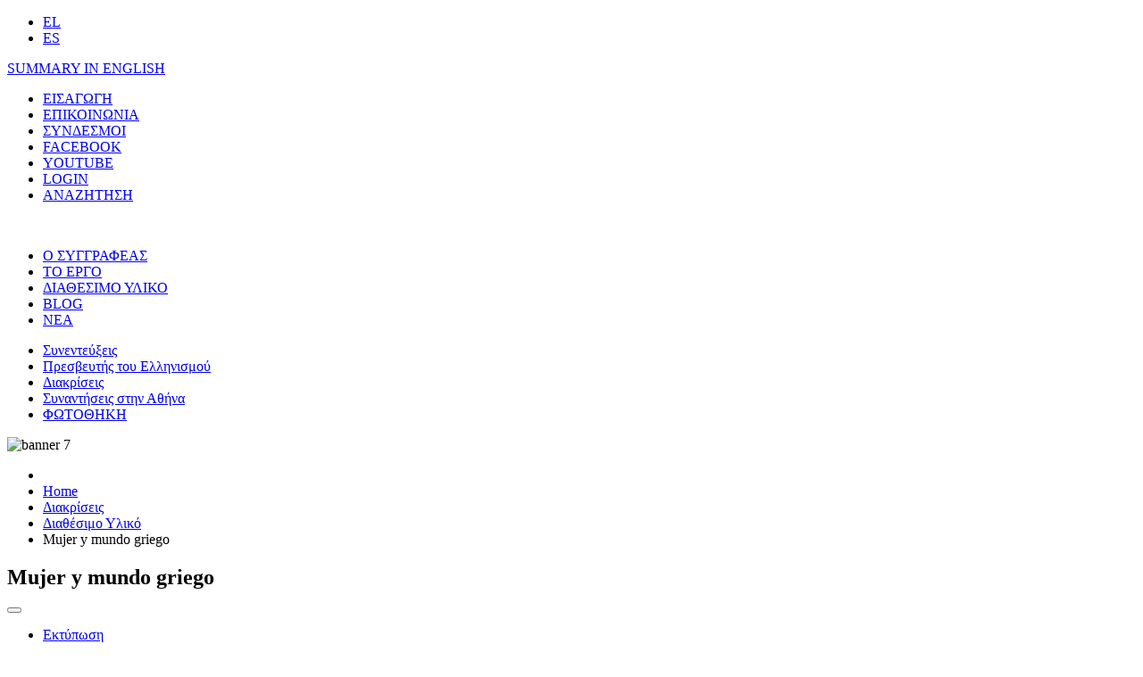

--- FILE ---
content_type: text/html; charset=utf-8
request_url: https://pedroolalla.com/index.php/el/awards/54-downloads/335-mujer-y-mundo-griego
body_size: 7622
content:


<!DOCTYPE html PUBLIC "-//W3C//DTD XHTML 1.0 Transitional//EN" "http://www.w3.org/TR/xhtml1/DTD/xhtml1-transitional.dtd">

<html xmlns="http://www.w3.org/1999/xhtml" xml:lang="el-gr" lang="el-gr" >


<head>



<base href="https://pedroolalla.com/index.php/el/awards/54-downloads/335-mujer-y-mundo-griego" />
	<meta http-equiv="content-type" content="text/html; charset=utf-8" />
	<meta name="keywords" content="Πέδρο Ολάγια, συγγραφέας, ελληνιστής, καθηγητής, μεταφραστής, φωτογράφος, κινηματογραφιστής, Πρεσβευτής του Ελληνισμού. Associate Member, Harvard University’s Center for Hellenic Studies. Ελλάδα, ουμανισμός, ειδικός, ειδήμων, βιβλία, ντοκιμαντέρ, ταξίδια, μύθοι, γεωγραφία, ιστορία, πολιτισμός, μετάφραση, φωτογραφία, Παυσανίας" />
	<meta name="og:image" content="https://pedroolalla.com/images/IMG-20220302-WA0003.jpg" />
	<meta name="og:title" content="Mujer y mundo griego" />
	<meta name="og:description" content="Pulse AQUÍ para ver la conferencia en vídeoConferencia en la Universidad de Córdoba&quot;Mujer y mundo griego: Lecturas y reflexiones contra tópicos&quot;Conferencia de Pedro Olalla,&amp;nbsp;en el marco de los actos para la celebración del Dia de la Mujer, 8 de marzo.&amp;nbsp;En el panel, María Rosal, directora d..." />
	<meta name="author" content="Pedro Olalla" />
	<meta name="description" content="Επίσημος Ιστότοπος του Πέδρο Ολάγια, Ισπανού συγγραφέα και ελληνιστή που ζει στην Αθήνα. Ενημερωμένες πληροφορίες για το επαγγελματικό του προφίλ, βιβλία, ταινίες, δραστηριότητες και νέα. Blog κοινωνικού περιεχομένου." />
	<title>Pedro Olalla - Mujer y mundo griego</title>
	<link href="/templates/pedroolalla2/favicon.ico" rel="shortcut icon" type="image/vnd.microsoft.icon" />
	<link href="https://pedroolalla.com/plugins/content/fastsocialshare/style/style.css" rel="stylesheet" type="text/css" />
	<link href="https://pedroolalla.com/media/plg_content_osembed/css/osembed.css?5b28ee398da148313e912a0c08d76ba4" rel="stylesheet" type="text/css" />
	<link href="/plugins/system/jcemediabox/css/jcemediabox.min.css?5fd08c89b5f5fb4807fcec58ae247364" rel="stylesheet" type="text/css" />
	<link href="/plugins/system/rokbox/assets/styles/rokbox.css" rel="stylesheet" type="text/css" />
	<link href="/media/mod_falang/css/template.css" rel="stylesheet" type="text/css" />
	<link href="/media/com_widgetkit/css/site.css" rel="stylesheet" type="text/css" id="widgetkit-site-css" />
	<style type="text/css">
.my-own-class {opacity: 0; position: absolute; top: 0; left: 0; height: 0; width: 0; z-index: -1;}.my-own-class {opacity: 0; position: absolute; top: 0; left: 0; height: 0; width: 0; z-index: -1;}.my-own-class {opacity: 0; position: absolute; top: 0; left: 0; height: 0; width: 0; z-index: -1;}
	</style>
	<script type="application/json" class="joomla-script-options new">{"csrf.token":"762fe18b87291050dbdaef26ce326e20","system.paths":{"root":"","base":""}}</script>
	<script src="/media/jui/js/jquery.min.js?6e7e9b59b9939ae32acccc9f64ff1f40" type="8fad498130cfde75e10f968f-text/javascript"></script>
	<script src="/media/jui/js/jquery-noconflict.js?6e7e9b59b9939ae32acccc9f64ff1f40" type="8fad498130cfde75e10f968f-text/javascript"></script>
	<script src="/media/jui/js/jquery-migrate.min.js?6e7e9b59b9939ae32acccc9f64ff1f40" type="8fad498130cfde75e10f968f-text/javascript"></script>
	<script src="https://pedroolalla.com/media/plg_content_osembed/js/osembed.js?5b28ee398da148313e912a0c08d76ba4" type="8fad498130cfde75e10f968f-text/javascript"></script>
	<script src="/media/system/js/caption.js?6e7e9b59b9939ae32acccc9f64ff1f40" type="8fad498130cfde75e10f968f-text/javascript"></script>
	<script src="/media/jui/js/bootstrap.min.js?6e7e9b59b9939ae32acccc9f64ff1f40" type="8fad498130cfde75e10f968f-text/javascript"></script>
	<script src="/plugins/system/jcemediabox/js/jcemediabox.min.js?5fd08c89b5f5fb4807fcec58ae247364" type="8fad498130cfde75e10f968f-text/javascript"></script>
	<script src="/media/system/js/mootools-core.js?6e7e9b59b9939ae32acccc9f64ff1f40" type="8fad498130cfde75e10f968f-text/javascript"></script>
	<script src="/media/system/js/core.js?6e7e9b59b9939ae32acccc9f64ff1f40" type="8fad498130cfde75e10f968f-text/javascript"></script>
	<script src="/media/system/js/mootools-more.js?6e7e9b59b9939ae32acccc9f64ff1f40" type="8fad498130cfde75e10f968f-text/javascript"></script>
	<script src="/plugins/system/rokbox/assets/js/rokbox.js" type="8fad498130cfde75e10f968f-text/javascript"></script>
	<script src="/media/com_widgetkit/js/maps.js" defer="defer" type="8fad498130cfde75e10f968f-text/javascript"></script>
	<script src="/media/com_widgetkit/lib/uikit/dist/js/uikit.min.js" type="8fad498130cfde75e10f968f-text/javascript"></script>
	<script src="/media/com_widgetkit/lib/uikit/dist/js/uikit-icons.min.js" type="8fad498130cfde75e10f968f-text/javascript"></script>
	<script type="8fad498130cfde75e10f968f-text/javascript">
jQuery(window).on('load',  function() {
				new JCaption('img.caption');
			});jQuery(document).ready(function(){WfMediabox.init({"base":"\/","theme":"standard","width":"","height":"","lightbox":0,"shadowbox":0,"icons":1,"overlay":1,"overlay_opacity":0.8000000000000000444089209850062616169452667236328125,"overlay_color":"#000000","transition_speed":500,"close":2,"scrolling":"fixed","labels":{"close":"Close","next":"Next","previous":"Previous","cancel":"Cancel","numbers":"{{numbers}}","numbers_count":"{{current}} of {{total}}","download":"Download"},"swipe":true});});if (typeof RokBoxSettings == 'undefined') RokBoxSettings = {pc: '100'};
	</script>
 
 <link rel="stylesheet" href="/templates/system/css/system.css" type="text/css" /> 

 <link rel="stylesheet" href="/templates/system/css/general.css" type="text/css" /> 

 <link rel="stylesheet" href="/templates/pedroolalla2/css/default.css" type="text/css" /> 
 
 <!--[if IE]>
<style type="text/css"> 
/* place css fixes for all versions of IE in this conditional comment */
.oneColFixCtrHdr #footer, .oneColFixCtrHdr #mainContent, .oneColFixCtrHdr #header,.oneColFixCtrHdr #sidebar1,.oneColFixCtrHdr #mainContent2,.oneColFixCtrHdr #wrap2{ zoom: 1; }</style>
<![endif]-->
 
</head>

<body class="oneColFixCtrHdr">

<div id="container">
  <div id="header">
  
  <div id="allmenuwrap">
  
  <div id="top_wraper">
   <div id="top_left">
     <div id="top_left-inner">
     
      <!-- topmenuleft goes here -->		<div class="moduletable">
						


<div class="mod-languages ">

    


<ul class="lang-inline">
    
        
        <!-- >>> [FREE] >>> -->
                    <li class="lang-active" dir="ltr">
                                    <a href="/index.php/el/awards/54-downloads/335-mujer-y-mundo-griego">
                                                                            EL                                            </a>
                            </li>
                <!-- <<< [FREE] <<< -->
    
        
        <!-- >>> [FREE] >>> -->
                    <li class="" dir="ltr">
                                    <a href="/index.php/es/distinciones/54-downloads/335-mujer-y-mundo-griego">
                                                                            ES                                            </a>
                            </li>
                <!-- <<< [FREE] <<< -->
    </ul>

</div>
		</div>
			<div class="moduletable">
						

<div class="custom"  >
	<a href="/index.php/el/summary-in-english">SUMMARY IN ENGLISH</a></div>
		</div>
	
     
     </div>
   </div>
   <div id="top_right">
   <div id="top_right-inner">
      <!-- topmenuright goes here -->		<div class="moduletable">
						<ul class="nav menu-nav mod-list">
<li class="item-67 default"><a href="/index.php/el/" >ΕΙΣΑΓΩΓΗ</a></li><li class="item-28"><a href="/index.php/el/contact" >ΕΠΙΚΟΙΝΩΝΙΑ</a></li><li class="item-29"><a href="/index.php/el/links" >ΣΥΝΔΕΣΜΟΙ</a></li><li class="item-30"><a href="https://www.facebook.com/profile.php?id=100000693477301" >FACEBOOK</a></li><li class="item-53"><a href="https://www.youtube.com/user/argospanoptes1/videos">YOUTUBE</a></li><li class="item-18"><a href="/index.php/el/login" >LOGIN</a></li><li class="item-79"><a href="/index.php/el/search" >ΑΝΑΖΗΤΗΣΗ</a></li></ul>
		</div>
	
     </div>
   </div>
   </div><br class="clearfloat"/>
   <div id="menu1">
   <div id="menu_inner1"><div id="menu-wrap">
   
     <!-- menu goes here -->		<div class="moduletable_menu">
						<ul class="nav menu mod-list">
<li class="item-82"><a href="/index.php/el/writter" >O ΣΥΓΓΡΑΦΕΑΣ</a></li><li class="item-27"><a href="/index.php/el/worksmain" >ΤΟ ΕΡΓΟ</a></li><li class="item-2"><a href="/index.php/el/diathesimo-iliko" >ΔΙΑΘΕΣΙΜΟ ΥΛΙΚΟ</a></li><li class="item-68"><a href="/index.php/el/blog" >BLOG</a></li><li class="item-37"><a href="/index.php/el/news" >ΝΕΑ</a></li></ul>
		</div>
	
     
   </div></div>
     
      <div id="menu_inner2"><div id="menu-wrap">
   
     <!-- menu2 goes here -->		<div class="moduletable">
						<ul class="nav menu mod-list">
<li class="item-55"><a href="/index.php/el/interviews" >Συνεντεύξεις</a></li><li class="item-58"><a href="/index.php/el/ambassador-of-hellenism" >Πρεσβευτής του Ελληνισμού</a></li><li class="item-57 current active"><a href="/index.php/el/awards" >Διακρίσεις</a></li><li class="item-81"><a href="/index.php/el/greece-with-pedro" >Συναντήσεις στην Αθήνα</a></li><li class="item-295"><a href="/index.php/el/fotothiki" class="neatainia">ΦΩΤΟΘΗΚΗ</a></li></ul>
		</div>
	
     
   </div></div>
   
   <div id="menu_inner3"></div>
     
   </div>
   
   <!-- allmenuwrap ends here --></div>
   
   <div id="banner">
   
  <!-- banner goes here -->		<div class="moduletable">
						

<div class="custom"  >
	<img src="/images/banners/banner-7.jpg" alt="banner 7" /></div>
		</div>
	
  
   </div>
  <!-- end #header --></div>
  
					   
					      
  <div id="mainContent">
 
 
  <div id="top">
  <!-- top goes here -->		<div class="moduletable">
						<div aria-label="Breadcrumbs" role="navigation">
	<ul itemscope itemtype="https://schema.org/BreadcrumbList" class="breadcrumb">
					<li class="active">
				<span class="divider icon-location"></span>
			</li>
		
						<li itemprop="itemListElement" itemscope itemtype="https://schema.org/ListItem">
											<a itemprop="item" href="/index.php/el/" class="pathway"><span itemprop="name">Home</span></a>
					
											<span class="divider">
							<img src="/media/system/images/arrow.png" alt="" />						</span>
										<meta itemprop="position" content="1">
				</li>
							<li itemprop="itemListElement" itemscope itemtype="https://schema.org/ListItem">
											<a itemprop="item" href="/index.php/el/awards" class="pathway"><span itemprop="name">Διακρίσεις</span></a>
					
											<span class="divider">
							<img src="/media/system/images/arrow.png" alt="" />						</span>
										<meta itemprop="position" content="2">
				</li>
							<li itemprop="itemListElement" itemscope itemtype="https://schema.org/ListItem">
											<a itemprop="item" href="/index.php/el/awards/54-downloads" class="pathway"><span itemprop="name">Διαθέσιμο Υλικό</span></a>
					
											<span class="divider">
							<img src="/media/system/images/arrow.png" alt="" />						</span>
										<meta itemprop="position" content="3">
				</li>
							<li itemprop="itemListElement" itemscope itemtype="https://schema.org/ListItem" class="active">
					<span itemprop="name">
						Mujer y mundo griego					</span>
					<meta itemprop="position" content="4">
				</li>
				</ul>
</div>
		</div>
	
  </div>
  
  

<div id="system-message-container">
	</div>


   <!-- content goes here --> <div class="item-page" itemscope itemtype="https://schema.org/Article">
	<meta itemprop="inLanguage" content="el-GR" />
	
		
			<div class="page-header">
		<h2 itemprop="headline">
			Mujer y mundo griego		</h2>
							</div>
							
<div class="icons">
	
					<div class="btn-group pull-right">
				<button class="btn dropdown-toggle" type="button" id="dropdownMenuButton-335" aria-label="Εργαλεία χρηστών"
				data-toggle="dropdown" aria-haspopup="true" aria-expanded="false">
					<span class="icon-cog" aria-hidden="true"></span>
					<span class="caret" aria-hidden="true"></span>
				</button>
								<ul class="dropdown-menu" aria-labelledby="dropdownMenuButton-335">
											<li class="print-icon"> <a href="/index.php/el/awards/54-downloads/335-mujer-y-mundo-griego?tmpl=component&amp;print=1" title="Εκτύπωση άρθρου < Mujer y mundo griego >" onclick="if (!window.__cfRLUnblockHandlers) return false; window.open(this.href,'win2','status=no,toolbar=no,scrollbars=yes,titlebar=no,menubar=no,resizable=yes,width=640,height=480,directories=no,location=no'); return false;" rel="nofollow" data-cf-modified-8fad498130cfde75e10f968f-="">			<span class="icon-print" aria-hidden="true"></span>
		Εκτύπωση	</a> </li>
																<li class="email-icon"> <a href="/index.php/el/component/mailto/?tmpl=component&amp;template=pedroolalla2&amp;link=f2370aaed5ec79bb95d309c5f9b3ded2b45cf890" title="Στείλτε αυτό το σύνδεσμο με ένα email σε ένα φίλο" onclick="if (!window.__cfRLUnblockHandlers) return false; window.open(this.href,'win2','width=400,height=550,menubar=yes,resizable=yes'); return false;" rel="nofollow" data-cf-modified-8fad498130cfde75e10f968f-="">			<span class="icon-envelope" aria-hidden="true"></span>
		Ηλεκτρονικό ταχυδρομείο	</a> </li>
														</ul>
			</div>
		
	</div>
			
		
						<dl class="article-info muted">

		
			<dt class="article-info-term">
									Πληροφοριακά Στοιχεία							</dt>

			
			
			
			
										<dd class="published">
				<span class="icon-calendar" aria-hidden="true"></span>
				<time datetime="2022-06-30T18:12:40+00:00" itemprop="datePublished">
					Δημοσιεύθηκε : 30 Ιουνίου 2022 				</time>
			</dd>			
		
					
			
						</dl>
	
	
		
								<div itemprop="articleBody">
		<p><img src="/images/IMG-20220302-WA0003.jpg" alt="IMG 20220302 WA0003" width="856" height="428" /></p>
<p><a href="https://youtu.be/4WzpnGY1ftk?t=729"><span style="color: #333399;">Pulse AQUÍ para ver la conferencia en vídeo</span></a><a href="https://vimeo.com/cccb/vellaeuropa-pedro-olalla"><br /></a><br /><strong><strong>Conferencia en la Universidad de Córdoba<br /></strong></strong><strong>"Mujer y mundo griego: Lecturas y reflexiones contra tópicos"</strong><br /><span color="#7e8d9d" size="2"><br />Conferencia de Pedro Olalla,&nbsp;en el marco de los actos para la celebración del Dia de la Mujer, 8 de marzo.&nbsp;En el panel, María Rosal, directora de la Cátedra “Leonor de Guzmán”, y Rosario Mérida, Vicerrectora de la UCO.<br /><br /><span style="font-size: 8pt;">Salón Mudéjar del Rectorado de la Universidad de Córdoba. Córdoba (España)</span><br /><span style="font-size: 8pt;"><strong>Jueves, 31 de marzo de 2022, 18:00h</strong></span><br /><span style="font-size: 8pt;">Entrada libre</span><a href="http://www.cccb.org/es/marco/ficha/somos-adultos/228473"><br /></a></span></p> <div class="fastsocialshare_container">						<div id="fbshare_container" class="fastsocialshare-share-fbsh">
    					<a style="text-decoration:none; border-radius: 2px; padding:2px 5px; font-size:14px; background-color:#3B5998; color:#FFFFFF !important;" onclick="if (!window.__cfRLUnblockHandlers) return false; window.open('http://www.facebook.com/sharer/sharer.php?u=https://pedroolalla.com/index.php/el/awards/54-downloads/335-mujer-y-mundo-griego','fbshare','width=480,height=100')" href="javascript:void(0)" data-cf-modified-8fad498130cfde75e10f968f-=""><span style="text-decoration:none; font-weight:bold; font-size:14px;margin-right:4px;">f</span>Share</a>
    					
						</div>						<div class="fastsocialshare-share-tw">
						<a href="https://twitter.com/share" class="twitter-share-button"  data-text="Mujer y mundo griego" data-count="none" data-via="" data-url="https://pedroolalla.com/index.php/el/awards/54-downloads/335-mujer-y-mundo-griego" data-lang="el">Tweet</a>
						</div>
						<script type="8fad498130cfde75e10f968f-text/javascript">
							var loadAsyncDeferredTwitter =  function() {
	            						var d = document;
	            						var s = 'script';
	            						var id = 'twitter-wjs';
					            		var js,fjs=d.getElementsByTagName(s)[0],p=/^http:/.test(d.location)?'http':'https';if(!d.getElementById(id)){
						        		js=d.createElement(s);js.id=id;js.src=p+'://platform.twitter.com/widgets.js';fjs.parentNode.insertBefore(js,fjs);}
					        		}
						
							if (window.addEventListener)
								window.addEventListener("load", loadAsyncDeferredTwitter, false);
							else if (window.attachEvent)
								window.attachEvent("onload", loadAsyncDeferredTwitter);
							else
								window.onload = loadAsyncDeferredTwitter;
						</script>						<div class="fastsocialshare-share-gone">
						<script type="8fad498130cfde75e10f968f-text/javascript">
							 window.___gcfg = {
						        lang: 'el'
						      };
							var loadAsyncDeferredGooglePlus =  function() {
								var po = document.createElement('script'); 
								po.type = 'text/javascript'; 
								po.async = true;
								po.src = 'https://apis.google.com/js/plusone.js';
								po.innerHTML =  {lang: 'el'};
								var s = document.getElementsByTagName('script')[0]; 
								s.parentNode.insertBefore(po, s);
							};
			
							 if (window.addEventListener)
							  window.addEventListener("load", loadAsyncDeferredGooglePlus, false);
							else if (window.attachEvent)
							  window.attachEvent("onload", loadAsyncDeferredGooglePlus);
							else
							  window.onload = loadAsyncDeferredGooglePlus;
						</script>
						<g:plusone annotation='none' size="medium" href='https://pedroolalla.com/index.php/el/awards/54-downloads/335-mujer-y-mundo-griego'></g:plusone>
						<g:plus annotation='none' href='https://pedroolalla.com/index.php/el/awards/54-downloads/335-mujer-y-mundo-griego' action='share'></g:plus>
						</div>						<div class="fastsocialshare-share-lin">
						<script type="8fad498130cfde75e10f968f-text/javascript">
							var loadAsyncDeferredLinkedin =  function() {
								var po = document.createElement('script');
								po.type = 'text/javascript';
								po.async = true;
								po.src = 'https://platform.linkedin.com/in.js';
								po.innerHTML = 'lang: el_GR';
								var s = document.getElementsByTagName('script')[0];
								s.parentNode.insertBefore(po, s);
							};
		
							 if (window.addEventListener)
							  window.addEventListener("load", loadAsyncDeferredLinkedin, false);
							else if (window.attachEvent)
							  window.attachEvent("onload", loadAsyncDeferredLinkedin);
							else
							  window.onload = loadAsyncDeferredLinkedin;
						</script>
						<script type="in/share" data-url="https://pedroolalla.com/index.php/el/awards/54-downloads/335-mujer-y-mundo-griego" data-counter="none"></script>
						</div>						<div class="fastsocialshare-share-pinterest">
						<a href="//www.pinterest.com/pin/create/button/" data-pin-do="buttonBookmark"  data-pin-color="red"><img src="//assets.pinterest.com/images/pidgets/pinit_fg_en_rect_red_20.png" /></a>
						<script type="8fad498130cfde75e10f968f-text/javascript">
							(function (w, d, load) {
							 var script, 
							 first = d.getElementsByTagName('SCRIPT')[0],  
							 n = load.length, 
							 i = 0,
							 go = function () {
							   for (i = 0; i < n; i = i + 1) {
							     script = d.createElement('SCRIPT');
							     script.type = 'text/javascript';
							     script.async = true;
							     script.src = load[i];
							     first.parentNode.insertBefore(script, first);
							   }
							 }
							 if (w.attachEvent) {
							   w.attachEvent('onload', go);
							 } else {
							   w.addEventListener('load', go, false);
							 }
							}(window, document, 
							 ['//assets.pinterest.com/js/pinit.js']
							));    
							</script>
						</div><div class="fastsocialshare_clearer"></div></div>	</div>

	
							</div>
<div><a title="Faboba : Cr&eacute;ation de composantJoomla" style="font-size: 8px;; visibility: visible;display:inline;" href="http://www.faboba.com" target="_blank">FaLang translation system by Faboba</a></div>
   
  

   
	<!-- end #mainContent --></div>
    
    
    
     
    
     
  <div id="footer">
   <div id="bottom1">
   <div class="bottom_wraper">
   
    <!-- footer1 goes here -->		<div class="moduletable_menu">
						<ul class="nav menu mod-list">
<li class="item-82"><a href="/index.php/el/writter" >O ΣΥΓΓΡΑΦΕΑΣ</a></li><li class="item-27"><a href="/index.php/el/worksmain" >ΤΟ ΕΡΓΟ</a></li><li class="item-2"><a href="/index.php/el/diathesimo-iliko" >ΔΙΑΘΕΣΙΜΟ ΥΛΙΚΟ</a></li><li class="item-68"><a href="/index.php/el/blog" >BLOG</a></li><li class="item-37"><a href="/index.php/el/news" >ΝΕΑ</a></li></ul>
		</div>
			<div class="moduletable">
						

<div class="custom"  >
	<hr>
<p style="font-size: 1px; padding: 8px 0 5px 0; line-height: 1px;" mce_style="font-size: 1px; padding: 8px 0 5px 0; line-height: 1px;"><br></p></div>
		</div>
			<div class="moduletable_menu">
						<ul class="nav menu mod-list">
<li class="item-67 default"><a href="/index.php/el/" >ΕΙΣΑΓΩΓΗ</a></li><li class="item-28"><a href="/index.php/el/contact" >ΕΠΙΚΟΙΝΩΝΙΑ</a></li><li class="item-29"><a href="/index.php/el/links" >ΣΥΝΔΕΣΜΟΙ</a></li><li class="item-30"><a href="https://www.facebook.com/profile.php?id=100000693477301" >FACEBOOK</a></li><li class="item-53"><a href="https://www.youtube.com/user/argospanoptes1/videos">YOUTUBE</a></li><li class="item-18"><a href="/index.php/el/login" >LOGIN</a></li><li class="item-79"><a href="/index.php/el/search" >ΑΝΑΖΗΤΗΣΗ</a></li></ul>
		</div>
	
    
   </div>
   </div>
    <div id="bottom2">
    <div class="bottom_wraper">
      
    <!-- footer2 goes here -->		<div class="moduletable">
						

<div class="custom"  >
	<p><a href="/index.php/el/deite-diavaste/55-to-mistiko-tou-omfalou">Μετέωρη Ελλάδα</a></p>
<p><a href="/index.php/el/ellados-elasson-istoria">Ελλάδος Ελάσσων Ιστορία</a></p></div>
		</div>
			<div class="moduletable">
						

<div class="custom"  >
	<hr />
<p style="font-size: 1px; padding: 8px 0 5px 0; line-height: 1px;" mce_style="font-size: 1px; padding: 8px 0 5px 0; line-height: 1px;"></p></div>
		</div>
			<div class="moduletable">
						

<div class="custom"  >
	<p><span style="color: #ff6600;"><a href="/index.php/el/greece-with-pedro?id=112" style="color: #ff6600;">Η Ελλάδα με τον Pedro</a></span></p>
<p><span style="color: #ff6600;"><a href="/index.php/el/diathesimo-iliko" style="color: #ff6600;">Δωρεάν Περιεχόμενο</a>&nbsp;</span><a href="/index.php/el/ellados-elasson-istoria"><br /></a></p>
<p><span style="color: #ff6600;"><a href="#" style="color: #ff6600;">NEA TAINIA</a></span></p></div>
		</div>
	
    </div>
    </div>
    <div id="bottom3">
    <div class="bottom_wraper">
    
    <!-- footer3 goes here -->		<div class="moduletable">
						<ul class="latestnews mod-list">
	<li itemscope itemtype="https://schema.org/Article">
		<a href="/index.php/el/awards/54-downloads/358-radiografia-del-lector" itemprop="url">
			<span itemprop="name">
				Radiografía del lector			</span>
		</a>
	</li>
	<li itemscope itemtype="https://schema.org/Article">
		<a href="/index.php/el/awards/54-downloads/357-apo-tin-athina-sto-toledo" itemprop="url">
			<span itemprop="name">
				"Από την Αθήνα στο Τολέδο"			</span>
		</a>
	</li>
	<li itemscope itemtype="https://schema.org/Article">
		<a href="/index.php/el/awards/54-downloads/356-de-grecia-a-toledo-conferencia-audiovisual" itemprop="url">
			<span itemprop="name">
				"De Grecia a Toledo. El viaje de la cultura griega a través del islam"			</span>
		</a>
	</li>
	<li itemscope itemtype="https://schema.org/Article">
		<a href="/index.php/el/awards/54-downloads/355-mikis-theodorakis-in-memoriam" itemprop="url">
			<span itemprop="name">
				Mikis Theodorakis (In memoriam)			</span>
		</a>
	</li>
	<li itemscope itemtype="https://schema.org/Article">
		<a href="/index.php/el/awards/54-downloads/354-una-vision-revisada-de-la-historia-de-la-escritura-y-del-alfabeto" itemprop="url">
			<span itemprop="name">
				ΧΑΡΑΣΣΩ. Una visión revisada de la historia de la escritura y del alfabeto			</span>
		</a>
	</li>
	<li itemscope itemtype="https://schema.org/Article">
		<a href="/index.php/el/news/353-el-apuesto-capitan" itemprop="url">
			<span itemprop="name">
				El apuesto capitán			</span>
		</a>
	</li>
</ul>
		</div>
	
    </div>
    </div>
      <div id="bottom4">
      <div class="bottom_wraper">


    
    <!-- footer4 goes here -->		<div class="moduletable">
						

<div class="custom"  >
	<p style="padding-top: 0px;" mce_style="padding-top: 0px;">Επικοινωνήστε <br />μαζί μου, μέσω της <br /><span style="font-size: large;" mce_style="font-size: large;"><a href="/index.php/el/contact" mce_href="index.php/el/contact">Φόρμας Επικοινωνίας</a></span> </p>
<hr />
<p>Θέλετε να λαμβάνετε νέα <br />του συγγραφέα;<br /><span style="font-size: medium;" mce_style="font-size: medium;"><a href="/index.php/el/newsletter-form"><span style="font-size: large;" mce_style="font-size: large;">Συμπληρώστε</span></a><br /></span>τα στοιχεία σας</p>
<p> </p></div>
		</div>
	
    </div>
    </div>
      <br class="clearfloat"/>
 
  
  <!-- end #footer --></div>
  
  

        
   <div id="last">   
    <!-- last goes here -->		<div class="moduletable">
						

<div class="custom"  >
	<p>Copyright © <a href="/../" title="Pedro Olalla Official Website">Pedro Olalla</a> 2016</p></div>
		</div>
	
    </div>
    
        
   <div id="lastright">   
    <!-- lastright goes here -->		<div class="moduletable">
						

<div class="custom"  >
	<p><a href="https://www.reviewbox.es" target="_blank" rel="nofollow noopener noreferrer"><img src="/images/Reviewbox.png" alt="Reviewbox" width="70" height="50" /> </a><a href="https://www.reviewbox.es/los-mejores-sitios-web/" target="_blank" rel="nofollow noopener noreferrer"><img src="/images/reviewbox-22.png" alt="reviewbox 22" width="70" height="50" /><img src="/images/Gitnux.png" alt="Gitnux.png" width="66" height="66" /></a></p>
<p>&nbsp;</p></div>
		</div>
			<div class="moduletable">
						

<div class="custom"  >
	<p>Web Hosting and Design by <a href="http://web-plus.eu/" target="_blank" title="Σχεδιασμός, Κατασκευή και Φιλοξενία Ιστοσελίδων-Υπηρεσίες Internet Web-Plus">web+</a></p></div>
		</div>
	
    </div>
    

<!-- end #container --></div>
<script src="/cdn-cgi/scripts/7d0fa10a/cloudflare-static/rocket-loader.min.js" data-cf-settings="8fad498130cfde75e10f968f-|49" defer></script><script defer src="https://static.cloudflareinsights.com/beacon.min.js/vcd15cbe7772f49c399c6a5babf22c1241717689176015" integrity="sha512-ZpsOmlRQV6y907TI0dKBHq9Md29nnaEIPlkf84rnaERnq6zvWvPUqr2ft8M1aS28oN72PdrCzSjY4U6VaAw1EQ==" data-cf-beacon='{"version":"2024.11.0","token":"88777d72a9ee4178b1f3e96b43dd37de","r":1,"server_timing":{"name":{"cfCacheStatus":true,"cfEdge":true,"cfExtPri":true,"cfL4":true,"cfOrigin":true,"cfSpeedBrain":true},"location_startswith":null}}' crossorigin="anonymous"></script>
</body>
</html>

--- FILE ---
content_type: text/html; charset=utf-8
request_url: https://accounts.google.com/o/oauth2/postmessageRelay?parent=https%3A%2F%2Fpedroolalla.com&jsh=m%3B%2F_%2Fscs%2Fabc-static%2F_%2Fjs%2Fk%3Dgapi.lb.en.2kN9-TZiXrM.O%2Fd%3D1%2Frs%3DAHpOoo_B4hu0FeWRuWHfxnZ3V0WubwN7Qw%2Fm%3D__features__
body_size: 162
content:
<!DOCTYPE html><html><head><title></title><meta http-equiv="content-type" content="text/html; charset=utf-8"><meta http-equiv="X-UA-Compatible" content="IE=edge"><meta name="viewport" content="width=device-width, initial-scale=1, minimum-scale=1, maximum-scale=1, user-scalable=0"><script src='https://ssl.gstatic.com/accounts/o/2580342461-postmessagerelay.js' nonce="9Q-WOO4YYYqf6M-6exkqKg"></script></head><body><script type="text/javascript" src="https://apis.google.com/js/rpc:shindig_random.js?onload=init" nonce="9Q-WOO4YYYqf6M-6exkqKg"></script></body></html>